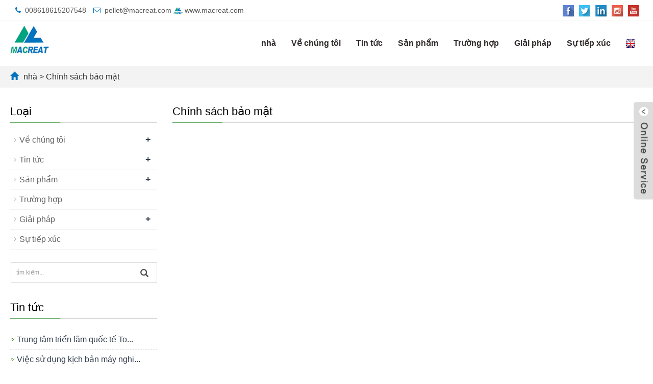

--- FILE ---
content_type: text/html; charset=utf-8
request_url: https://woodpelletmill.cn/vi/PrivacyPolicy/
body_size: 8253
content:
<!DOCTYPE html>
<html lang="en">
<head>
<meta charset="utf-8">
<meta http-equiv="X-UA-Compatible" content="IE=edge">
<meta name="viewport" content="width=device-width, initial-scale=1">
<title>Chính sách bảo mật</title>
<meta name="description" content="Chính sách bảo mật" />
<meta name="keywords" content="Chính sách bảo mật" />
<meta name="applicable-device"content="pc,mobile">
<link href="/template/pc/css/bootstrap.css" rel="stylesheet">
<link href="/template/pc/css/bxslider.css" rel="stylesheet">
<link href="/template/pc/css/style.css" rel="stylesheet">
<script src="/template/pc/js/jquery.min.js"></script>
<script src="/template/pc/js/bxslider.min.js"></script>
<script src="/template/pc/js/common.js"></script>
<script src="/template/pc/js/bootstrap.js"></script>
<!--<script type="text/javascript" src="/template/pc/js/app.js"></script>-->
<!--[if lt IE 9]>
  <script src="/template/pc/js/html5shiv.min.js"></script>
  <script src="/template/pc/js/respond.min.js"></script>
<![endif]-->
<!-- Bing -->
<meta name="msvalidate.01" content="C227BC7486F40AB6B2E0F4BED84AF397" />
 <script>(function(w,d,s,l,i){w[l]=w[l]||[];w[l].push({'gtm.start': new Date().getTime(),event:'gtm.js'});var f=d.getElementsByTagName(s)[0], j=d.createElement(s),dl=l!='dataLayer'?'&l='+l:'';j.async=true;j.src= 'https://www.googletagmanager.com/gtm.js?id='+i+dl;f.parentNode.insertBefore(j,f); })(window,document,'script','dataLayer','GTM-5G68G9R');</script> 
</head>
<body>
<script type="text/javascript">document.write(unescape("%3Cspan id='cnzz_stat_icon_1280131837'%3E%3C/span%3E%3Cscript src='https://v1.cnzz.com/z_stat.php%3Fid%3D1280131837%26show%3Dpic' type='text/javascript'%3E%3C/script%3E"));</script>

<!--20250529 Google Tag Manager -->
<script>(function(w,d,s,l,i){w[l]=w[l]||[];w[l].push({'gtm.start':
new Date().getTime(),event:'gtm.js'});var f=d.getElementsByTagName(s)[0],
j=d.createElement(s),dl=l!='dataLayer'?'&l='+l:'';j.async=true;j.src=
'https://www.googletagmanager.com/gtm.js?id='+i+dl;f.parentNode.insertBefore(j,f);
})(window,document,'script','dataLayer','GTM-NMJC2489');</script>
<!-- End Google Tag Manager --><!-- 20250529-Google Tag Manager (noscript) -->
<noscript><iframe src="https://www.googletagmanager.com/ns.html?id=GTM-NMJC2489"
height="0" width="0" style="display:none;visibility:hidden"></iframe></noscript>
<!-- End Google Tag Manager (noscript) -->

<!--Start of Tawk.to Script-->
<script type="text/javascript">
var Tawk_API=Tawk_API||{}, Tawk_LoadStart=new Date();
(function(){
var s1=document.createElement("script"),s0=document.getElementsByTagName("script")[0];
s1.async=true;
s1.src='https://embed.tawk.to/619f20006bb0760a49444670/1flapa0q0';
s1.charset='UTF-8';
s1.setAttribute('crossorigin','*');
s0.parentNode.insertBefore(s1,s0);
})();
</script>
<!--End of Tawk.to Script-->
<!-- Google tag (gtag.js) --> <script async src="https://www.googletagmanager.com/gtag/js?id=AW-10775235401"></script> <script> window.dataLayer = window.dataLayer || []; function gtag(){dataLayer.push(arguments);} gtag('js', new Date()); gtag('config', 'AW-10775235401'); </script>
<!-- Google tag (gtag.js) event - delayed navigation helper -->
<script>
  // Helper function to delay opening a URL until a gtag event is sent.
  // Call it in response to an action that should navigate to a URL.
  function gtagSendEvent(url) {
    var callback = function () {
      if (typeof url === 'string') {
        window.location = url;
      }
    };
    gtag('event', 'tawk_to聊天_id', {
      'event_callback': callback,
      'event_timeout': 2000,
      // <event_parameters>
    });
    return false;
  }
</script>
<!-- start 20250513 xiaoman -->
<script>
  window.okkiConfigs = window.okkiConfigs || [];
  function okkiAdd() { okkiConfigs.push(arguments); };
  okkiAdd("analytics", { siteId: "428982-21382", gId: "" });
</script>
<script async src="//tfile.xiaoman.cn/okki/analyze.js?id=428982-21382-"></script><link href="/public/css/font-awesome.min.css" rel="stylesheet">
<header>
  <div class="top_menu">
    <div class="container">
      <div class="language">
	  <i class="fa fa-phone icon-secondary" aria-hidden="true"></i>&nbsp;&nbsp;<a href="tel:008618615207548">008618615207548</a>
	  <span class="xcang"><i class="fa fa-envelope-o icon-secondary" aria-hidden="true"></i>&nbsp;&nbsp;<span><a href="mailto:pellet@macreat.com">pellet@macreat.com</a></span></span> 
      <a class="link" href="https://www.macreat.com/">
       		<img style="width:18px; height:18px;" src="/uploads/ueditor/20211026/1-211026114343954.jpg"> 
        	www.macreat.com
       </a>
      </div>
      <span class="top_name"> 
	  		<a href="http://www.facebook.com/" target="_blank" title="vifacebook"><img src="/uploads/allimg/20210202/1-210202224429335.png" width="22" /></a>&nbsp;&nbsp;
	  		<a href="http://www.twitter.com/" target="_blank" title="vitwitter"><img src="/uploads/allimg/20210202/1-21020222450C14.png" width="22" /></a>&nbsp;&nbsp;
	  		<a href="https://www.linkedin.com/" target="_blank" title="vilinkedin"><img src="/uploads/allimg/20210202/1-210202224532610.png" width="22" /></a>&nbsp;&nbsp;
	  		<a href="https://www.instagram.com/" target="_blank" title="viinstagram"><img src="/uploads/allimg/20210202/1-21020222460Q44.png" width="22" /></a>&nbsp;&nbsp;
	  		<a href="http://www.youtube.com/" target="_blank" title="viyoutube"><img src="/uploads/allimg/20210202/1-210202224633N5.png" width="22" /></a>&nbsp;&nbsp;
	  </span> </div>
  </div>
  <!-- Fixed navbar -->
  <nav class="navbar navbar-default navbar-fixed-top">
    <div class="container">
      <div class="navbar-header">
        <button type="button" class="navbar-toggle collapsed" data-toggle="collapse" data-target="#navbar" aria-expanded="false" aria-controls="navbar"> <span class="sr-only">Categories</span> <span class="icon-bar"></span> <span class="icon-bar"></span> <span class="icon-bar"></span> </button>
        <a href="/vi"><img src="/uploads/allimg/20210723/1-210H3094PQC.png" class="logo" alt="trang web"/></a>
		
		<div class="dorp dcang"> <span><img src="/template/pc/images/yuyan.jpg" /></span>
		  <div class="dorp_con">
		   
			<p><a href="/"><img src="/public/static/common/images/language/en.gif" alt="English"> English</a></p>
		   
			<p><a href="/es/"><img src="/public/static/common/images/language/es.gif" alt="Spanish"> Spanish</a></p>
		   
			<p><a href="/id/"><img src="/public/static/common/images/language/id.gif" alt="Indonesian"> Indonesian</a></p>
		   
			<p><a href="/vi/"><img src="/public/static/common/images/language/vi.gif" alt="Vietnamese"> Vietnamese</a></p>
		   
			<p><a href="/ru/"><img src="/public/static/common/images/language/ru.gif" alt="Russian"> Russian</a></p>
		   
			<p><a href="/th/"><img src="/public/static/common/images/language/th.gif" alt="Thai"> Thai</a></p>
		   
		  </div>
		</div>
		
		</div>
      <div id="navbar" class="navbar-collapse collapse">
        <ul class="nav navbar-nav">
          <li><a href="/vi">nh&agrave;</a></li>
          		<li class="dropdown">
		<a href="/vi/aboutus/">Về chúng tôi</a> 
		<a href="/vi/aboutus/" id="app_menudown" class="dropdown-toggle" data-toggle="dropdown" role="button" aria-expanded="false"><span class="fa fa-angle-down" aria-hidden="true"></span></a>
						<ul class="dropdown-menu nav_small" role="menu">
								<li class="dropdown">
				<a href="/vi/inquiry/">Yêu cầu</a>
									</li>
								<li class="dropdown">
				<a href="/vi/BiomassPelletMillManufacturers/">Giới thiệu nhà máy</a>
									</li>
								<li class="dropdown">
				<a href="/vi/DevelopmentPath/">Con đường phát triển</a>
									</li>
								<li class="dropdown">
				<a href="/vi/AboutMacreat/">Về Macreat</a>
									</li>
								<li class="dropdown">
				<a href="/vi/JoinUs/">Tham gia với chúng tôi</a>
									</li>
								<li class="dropdown">
				<a href="/vi/MacreatPersonnel/">Nhân viên Macreat</a>
									</li>
							</ul>
					</li>
				<li class="dropdown">
		<a href="/vi/news/">Tin tức</a> 
		<a href="/vi/news/" id="app_menudown" class="dropdown-toggle" data-toggle="dropdown" role="button" aria-expanded="false"><span class="fa fa-angle-down" aria-hidden="true"></span></a>
						<ul class="dropdown-menu nav_small" role="menu">
								<li class="dropdown">
				<a href="/vi/media/">Tin tức công ty</a>
									</li>
								<li class="dropdown">
				<a href="/vi/IndustrialNews/">Tin tức công nghiệp</a>
									</li>
							</ul>
					</li>
				<li class="dropdown">
		<a href="/vi/product/">Sản phẩm</a> 
		<a href="/vi/product/" id="app_menudown" class="dropdown-toggle" data-toggle="dropdown" role="button" aria-expanded="false"><span class="fa fa-angle-down" aria-hidden="true"></span></a>
						<ul class="dropdown-menu nav_small" role="menu">
								<li class="dropdown">
				<a href="/vi/PelletMill/">Máy ép viên</a>
										<ul class="dropdown-menu2" >
												<li class="dropdown"><a href="/vi/Smartphone/"> <i class="fa fa-angle-double-right" aria-hidden="true"></i>Máy ép cám viên mini</a></li>
												<li class="dropdown"><a href="/vi/changwanshouji/"> <i class="fa fa-angle-double-right" aria-hidden="true"></i>Máy nghiền viên gỗ</a></li>
												<li class="dropdown"><a href="/vi/pelletmillringdie/"> <i class="fa fa-angle-double-right" aria-hidden="true"></i>Viên Mill Ring Chết</a></li>
											</ul>
									</li>
								<li class="dropdown">
				<a href="/vi/WoodChipper/">Gỗ Chipper</a>
									</li>
								<li class="dropdown">
				<a href="/vi/HammerMill/">Máy nghiền búa</a>
									</li>
								<li class="dropdown">
				<a href="/vi/DryerMachine/">Máy sấy</a>
										<ul class="dropdown-menu2" >
												<li class="dropdown"><a href="/vi/SinglePassDryer/"> <i class="fa fa-angle-double-right" aria-hidden="true"></i>Máy sấy thẻ đơn</a></li>
												<li class="dropdown"><a href="/vi/TriplePassDryer/"> <i class="fa fa-angle-double-right" aria-hidden="true"></i>Máy sấy Triple Pass</a></li>
											</ul>
									</li>
								<li class="dropdown">
				<a href="/vi/CoolerMachine/">Máy làm mát</a>
									</li>
								<li class="dropdown">
				<a href="/vi/PackingMachine/">Máy đóng gói</a>
									</li>
								<li class="dropdown">
				<a href="/vi/BriquettingMachine/">Máy than bánh</a>
									</li>
								<li class="dropdown">
				<a href="/vi/ShreddingMachine/">Máy hủy tài liệu</a>
									</li>
								<li class="dropdown">
				<a href="/vi/BiomassBurner/">Đầu đốt sinh khối</a>
									</li>
								<li class="dropdown">
				<a href="/vi/PelletHeatingStove/">Bếp sưởi ấm viên</a>
									</li>
								<li class="dropdown">
				<a href="/vi/ComperhensiveWoodCrusher/">Máy nghiền gỗ e ngại</a>
									</li>
							</ul>
					</li>
				<li class="dropdown">
		<a href="/vi/case/">Trường hợp</a> 
		<a href="/vi/case/" id="app_menudown" class="dropdown-toggle" data-toggle="dropdown" role="button" aria-expanded="false"><span class="fa fa-angle-down" aria-hidden="true"></span></a>
					</li>
				<li class="dropdown">
		<a href="/vi/Solution/">Giải pháp</a> 
		<a href="/vi/Solution/" id="app_menudown" class="dropdown-toggle" data-toggle="dropdown" role="button" aria-expanded="false"><span class="fa fa-angle-down" aria-hidden="true"></span></a>
						<ul class="dropdown-menu nav_small" role="menu">
								<li class="dropdown">
				<a href="/vi/WoodLOGS/">Khúc gỗ</a>
									</li>
								<li class="dropdown">
				<a href="/vi/Furniturescrap/">Phế liệu nội thất</a>
									</li>
								<li class="dropdown">
				<a href="/vi/PlywoodWaste/">Chất thải ván ép</a>
									</li>
								<li class="dropdown">
				<a href="/vi/PalmEmptyFruitBranch/">Cành trái cây rỗng cọ</a>
									</li>
								<li class="dropdown">
				<a href="/vi/Peanutshells/">Vỏ đậu phộng</a>
									</li>
							</ul>
					</li>
				<li class="dropdown">
		<a href="/vi/contact/">Sự tiếp xúc</a> 
		<a href="/vi/contact/" id="app_menudown" class="dropdown-toggle" data-toggle="dropdown" role="button" aria-expanded="false"><span class="fa fa-angle-down" aria-hidden="true"></span></a>
					</li>
				<li class="dropdown xcang" id="duoyy">
<a href=""><img src="/template/pc/images/yuyan.jpg" /></a> 
<a href="" id="app_menudown" class="dropdown-toggle" data-toggle="dropdown" role="button" aria-expanded="false"><span class="fa fa-angle-down" aria-hidden="true"></span></a>
<ul class="dropdown-menu nav_small" role="menu">
 
<li class="dropdown"><a href="/"><img src="/public/static/common/images/language/en.gif" alt="English"> English</a></li>
 
<li class="dropdown"><a href="/es/"><img src="/public/static/common/images/language/es.gif" alt="Spanish"> Spanish</a></li>
 
<li class="dropdown"><a href="/id/"><img src="/public/static/common/images/language/id.gif" alt="Indonesian"> Indonesian</a></li>
 
<li class="dropdown"><a href="/vi/"><img src="/public/static/common/images/language/vi.gif" alt="Vietnamese"> Vietnamese</a></li>
 
<li class="dropdown"><a href="/ru/"><img src="/public/static/common/images/language/ru.gif" alt="Russian"> Russian</a></li>
 
<li class="dropdown"><a href="/th/"><img src="/public/static/common/images/language/th.gif" alt="Thai"> Thai</a></li>
 
</ul>
</li>
        </ul>
      </div>
    </div>
  </nav>
</header>
<script type="text/javascript">
$(function(){
var nav=$(".navbar-fixed-top"); //得到导航对象
var win=$(window); //得到窗口对象
var sc=$(document);//得到document文档对象。
win.scroll(function(){
  if(sc.scrollTop()>=40){
    nav.addClass("kfixednav"); 
  }else{
   nav.removeClass("kfixednav");
  }
})  
})
</script>
<div class="page_bg" style="background: url(/uploads/allimg/20210729/1-210H9140SBP.jpg) center top no-repeat;"></div>
<div class="bread_bg">
  <div class="container">
    <div class="row">
      <div class="col-xs-12 col-sm-12 col-md-12">
        <div class="bread_nav"> <span class="glyphicon glyphicon-home" aria-hidden="true"></span> <a href='/vi' class='crumb'>nh&agrave;</a> &gt; <a href='/vi/PrivacyPolicy/'>Chính sách bảo mật</a></div>
      </div>
    </div>
  </div>
</div>
<div class="container">
  <div class="row">
    <!-- right -->
    <div class="col-xs-12 col-sm-8 col-md-9" style="float:right">
      <div class="list_box">
        <h2 class="left_h2">Chính sách bảo mật</h2>
        <div class="contents">  </div>
      </div>
    </div>
    <div class="col-xs-12 col-sm-4 col-md-3">
  <div class="left_nav" id="categories">
    <h2 class="left_h2">Loại</h2>
    <ul class="left_nav_ul" id="firstpane">
            <li> <a class="biglink" href="/vi/aboutus/">Về chúng tôi</a><span class="menu_head">+</span>        <ul class="left_snav_ul menu_body">
                    <li><a href="/vi/inquiry/">Yêu cầu</a></li>
                    <li><a href="/vi/BiomassPelletMillManufacturers/">Giới thiệu nhà máy</a></li>
                    <li><a href="/vi/DevelopmentPath/">Con đường phát triển</a></li>
                    <li><a href="/vi/AboutMacreat/">Về Macreat</a></li>
                    <li><a href="/vi/JoinUs/">Tham gia với chúng tôi</a></li>
                    <li><a href="/vi/MacreatPersonnel/">Nhân viên Macreat</a></li>
                  </ul>
         </li>
            <li> <a class="biglink" href="/vi/news/">Tin tức</a><span class="menu_head">+</span>        <ul class="left_snav_ul menu_body">
                    <li><a href="/vi/media/">Tin tức công ty</a></li>
                    <li><a href="/vi/IndustrialNews/">Tin tức công nghiệp</a></li>
                  </ul>
         </li>
            <li> <a class="biglink" href="/vi/product/">Sản phẩm</a><span class="menu_head">+</span>        <ul class="left_snav_ul menu_body">
                    <li><a href="/vi/PelletMill/">Máy ép viên</a></li>
                    <li><a href="/vi/WoodChipper/">Gỗ Chipper</a></li>
                    <li><a href="/vi/HammerMill/">Máy nghiền búa</a></li>
                    <li><a href="/vi/DryerMachine/">Máy sấy</a></li>
                    <li><a href="/vi/CoolerMachine/">Máy làm mát</a></li>
                    <li><a href="/vi/PackingMachine/">Máy đóng gói</a></li>
                    <li><a href="/vi/BriquettingMachine/">Máy than bánh</a></li>
                    <li><a href="/vi/ShreddingMachine/">Máy hủy tài liệu</a></li>
                    <li><a href="/vi/BiomassBurner/">Đầu đốt sinh khối</a></li>
                    <li><a href="/vi/PelletHeatingStove/">Bếp sưởi ấm viên</a></li>
                  </ul>
         </li>
            <li> <a class="biglink" href="/vi/case/">Trường hợp</a> </li>
            <li> <a class="biglink" href="/vi/Solution/">Giải pháp</a><span class="menu_head">+</span>        <ul class="left_snav_ul menu_body">
                    <li><a href="/vi/WoodLOGS/">Khúc gỗ</a></li>
                    <li><a href="/vi/Furniturescrap/">Phế liệu nội thất</a></li>
                    <li><a href="/vi/PlywoodWaste/">Chất thải ván ép</a></li>
                    <li><a href="/vi/PalmEmptyFruitBranch/">Cành trái cây rỗng cọ</a></li>
                    <li><a href="/vi/Peanutshells/">Vỏ đậu phộng</a></li>
                  </ul>
         </li>
            <li> <a class="biglink" href="/vi/contact/">Sự tiếp xúc</a> </li>
          </ul>
  </div>

    <form id="searchform" method="get" action="/vi/search.html">
    <input type="hidden" name="channelid" id="channelid" value="2" />    <div class="input-group search_group">
      <input type="text" name="keywords" class="form-control input-sm" placeholder="t&igrave;m kiếm...">
      <span class="input-group-btn"> <span id="submit_search" onClick="searchform.submit();" title="Product search" class="glyphicon glyphicon-search btn-lg" aria-hidden="true"></span> </span></div>
  </form>
    <div class="left_news">
    <h2 class="left_h2">Tin tức</h2>
    <ul class="list_news">
            <li><a href="/vi/media/1064.html" title="Trung tâm triển lãm quốc tế Tokyo, Nhật Bản">Trung tâm triển lãm quốc tế To...</a></li>
            <li><a href="/vi/IndustrialNews/897.html" title="Việc sử dụng kịch bản máy nghiền">Việc sử dụng kịch bản máy nghi...</a></li>
            <li><a href="/vi/IndustrialNews/888.html" title="Ứng dụng máy băm gỗ trong sản xuất năng lượng sinh khối">Ứng dụng máy băm gỗ trong sản ...</a></li>
            <li><a href="/vi/IndustrialNews/887.html" title="Triển vọng viên nén thân cây ngô">Triển vọng viên nén thân cây n...</a></li>
            <li><a href="/vi/IndustrialNews/879.html" title="Làm thế nào để bạn chọn đúng khuôn">Làm thế nào để bạn chọn đúng k...</a></li>
          </ul>
  </div>
  </div>
 </div>
</div>
<nav class="navbar navbar-default navbar-fixed-bottom footer_nav">
  
  <div class="foot_nav"><a href="mailto:pellet@macreat.com"><span class="glyphicon glyphicon-envelope btn-lg" aria-hidden="true"></span>E-mail</a></div>
  <div class="foot_nav"><a href="https://api.whatsapp.com/send?phone=8618615207548"><span class="glyphicon glyphicon-phone btn-lg" aria-hidden="true"></span>Whatsapp</a></div>
    <div class="foot_nav"><a href="/vi/product/"><span class="glyphicon glyphicon-th-list btn-lg"></span> Sản phẩm</a></div>
    <div class="foot_nav"><a id="gototop" href="#"><span class="glyphicon glyphicon-circle-arrow-up btn-lg" aria-hidden="true"></span>Top</a></div>
  </nav>
  <footer id="footer">
    <div class="footer container">
      <div class="row">
        <div class="col-md-4 col-sm-7">
          <div class="footer-about">
            <h4 class="f-h4"><span class="f-h4-span">Liên hệ với chúng tôi</span></h4>
            <div class="clear"></div>
            <p style=""><i class="fa fa-address-book"  aria-hidden="true" style="color:#999999; font-size:15px;text-align:center-left;width:20px; height:20px;margin-left:5px;"></i></span>&nbsp;&nbsp;Macreat</p>
            <p> <i class="fa fa-phone" aria-hidden="true" style="color:#999999;font-size:15px;text-align:center-left; width:20px; height:20px;margin-left:5px;"></i></span>&nbsp;<a href="tel:008618615207548">008618615207548</a></p>
            <p> <i class="fa fa-whatsapp" aria-hidden="true" style="color:#999999;font-size:15px;text-align:center-left;width:20px; height:20px;margin-left:5px;" ></i></span>&nbsp;<a href="https://api.whatsapp.com/send?phone=18615207548&text=hello!" target="_blank">18615207548</a></p>
            <p><i class="fa fa-envelope-o" aria-hidden="true" style="color:#999999;font-size:15px;text-align:center-left;width:20px; height:20px;margin-left:5px;"></i></span>&nbsp;<a href="mailto:pellet@macreat.com">pellet@macreat.com</a></p>
            <p> <i class="fa fa-map-marker fa-fw" style="color:#999999;font-size:15px;text-align:center-left;width:20px; height:20px;"></i></span>&nbsp;&nbsp;No.5 Xingye Road, Mingshui Economic Development Zone, Zhangqiu District, Jinan City, Shandong Province</p>
          </div>
        </div>
        <script type="text/javascript">
      function diCheck()
      {
        for(var i=0;i<document.formdi.elements.length-1;i++)
        {
         if(document.formdi.elements[i].value=="")
         {
           alert("Biểu mẫu hiện tại không miễn phí!");
           document.formdi.elements[i].focus();
           return false;
         }
        }
        return true;
      }
	  </script>
        <div class="col-md-4 col-sm-5">
          <div class="footer-about">
            <h4 class="f-h4"><span class="f-h4-span">Đăng ký</span></h4>
            <div class="footer-bar-div">               <form name="formdi" method="POST" class="am-form am-form-horizontal form-add"  enctype="multipart/form-data"  action="/index.php?m=home&c=Lists&a=gbook_submit&lang=vi" onSubmit="return diCheck()">
                <div>
                  <input type="email" class="form-control" style="background-color:#f1f1f1;border-radius:0px;" id='attr_24' name='attr_24' placeholder="Email">
                </div>
                <div> <br />
                  <div >
                    <input type="hidden" class="form-control" id='attr_9' name='attr_9' style="background-color:#f1f1f1;border-radius:0px;" value="邮件订阅"  placeholder="T&ecirc;n...">
                  </div> 
				
                  <input type="text"  class="form-control" id='attr_10' name='attr_10' placeholder="Tel/WhatsApp/zalo">
                 
                 <br />
                  <textarea name="attr_26" class="form-control" rows="3" placeholder="Tin nhắn..."></textarea>
                  
                  
                </div>
                <div style="padding-top:20px;">
                  <button class="btn btn-danger page-btn" type="submit" name="button" value="Send" style="width:100%;height:35px;background-color:#fece16; font-size:15px;border:none;color:white;">gửi</button>
                </div>
                <input type="hidden" name="gourl" id="gourl_04033bdbfadbe47339433031741cc0b5" value="https://woodpelletmill.cn" /><input type="hidden" name="typeid" value="329" /><input type="hidden" name="__token__04033bdbfadbe47339433031741cc0b5" id="04033bdbfadbe47339433031741cc0b5" value="" /><script type="text/javascript">
    function submit04033bdbfadbe47339433031741cc0b5(elements)
    {
        if (document.getElementById('gourl_04033bdbfadbe47339433031741cc0b5')) {
            document.getElementById('gourl_04033bdbfadbe47339433031741cc0b5').value = window.location.href;
        }
            var x = elements;
    for (var i=0;i<x.length;i++) {
        
                            if(x[i].name == 'attr_9' && x[i].value.length == 0){
                                alert('T&ecirc;n不能为空！');
                                return false;
                            }
                        
                            if(x[i].name == 'attr_10' && x[i].value.length == 0){
                                alert('Zalo/Tel不能为空！');
                                return false;
                            }
                        
                            if(x[i].name == 'attr_24' && x[i].value.length == 0){
                                alert('Email不能为空！');
                                return false;
                            }
                         
                    if(x[i].name == 'attr_24' && !(/^[A-Za-z0-9\u4e00-\u9fa5]+@[a-zA-Z0-9_-]+(\.[a-zA-Z0-9_-]+)+$/.test( x[i].value))){
                        alert('Email格式不正确！');
                        return false;
                    }
                   
    }
        
        elements.submit();
    }

    function ey_fleshVerify(id)
    {
        var src = "/index.php?m=api&c=Ajax&a=vertify&type=guestbook&lang=vi";
        src += "&r="+ Math.floor(Math.random()*100);
        document.getElementById(id).src = src;
    }

    function f68f94a36a0c330a58dc72286c8de700e()
    {
        //步骤一:创建异步对象
        var ajax = new XMLHttpRequest();
        //步骤二:设置请求的url参数,参数一是请求的类型,参数二是请求的url,可以带参数,动态的传递参数starName到服务端
        ajax.open("post", "/index.php?m=api&c=Ajax&a=get_token&name=__token__04033bdbfadbe47339433031741cc0b5", true);
        // 给头部添加ajax信息
        ajax.setRequestHeader("X-Requested-With","XMLHttpRequest");
        // 如果需要像 HTML 表单那样 POST 数据，请使用 setRequestHeader() 来添加 HTTP 头。然后在 send() 方法中规定您希望发送的数据：
        ajax.setRequestHeader("Content-type","application/x-www-form-urlencoded");
        //步骤三:发送请求+数据
        ajax.send('_ajax=1');
        //步骤四:注册事件 onreadystatechange 状态改变就会调用
        ajax.onreadystatechange = function () {
            //步骤五 如果能够进到这个判断 说明 数据 完美的回来了,并且请求的页面是存在的
            if (ajax.readyState==4 && ajax.status==200) {
        　　　　document.getElementById("04033bdbfadbe47339433031741cc0b5").value = ajax.responseText;
          　}
        } 
    }
    f68f94a36a0c330a58dc72286c8de700e();
    function getNext1598839807(id,name,level) {
        var input = document.getElementById('attr_'+name);
        var first = document.getElementById('first_id_'+name);
        var second = document.getElementById('second_id_'+name);
        var third = document.getElementById('third_id_'+name);
        var findex ='', fvalue = '',sindex = '',svalue = '',tindex = '',tvalue = '',value='';

        if (level == 1){
            if (second) {
                second.style.display = 'none';
                second.innerHTML  = ''; 
            }
            if (third) {
                third.style.display = 'none';
                third.innerHTML  = '';
            }
            findex = first.selectedIndex;
            fvalue = first.options[findex].value;
            input.value = fvalue;
            value = fvalue;
        } else if (level == 2){
            if (third) {
                third.style.display = 'none';
                third.innerHTML  = '';
            }
            findex = first.selectedIndex;
            fvalue = first.options[findex].value;
            sindex = second.selectedIndex;
            svalue = second.options[sindex].value;
            if (svalue) {
                input.value = fvalue+','+svalue;
                value = svalue;
            }else{
                input.value = fvalue;
            }
        } else if (level == 3){
            findex = first.selectedIndex;
            fvalue = first.options[findex].value;
            sindex = second.selectedIndex;
            svalue = second.options[sindex].value;
            tindex = third.selectedIndex;
            tvalue = third.options[tindex].value;
            if (tvalue) {
                input.value = fvalue+','+svalue+','+tvalue;
                value = tvalue;
            }else{
                input.value = fvalue+','+svalue;
            }
        } 
        if (value) {
            if(document.getElementById(id))
            {
                document.getElementById(id).options.add(new Option('请选择','')); 
                var ajax = new XMLHttpRequest();
                //步骤二:设置请求的url参数,参数一是请求的类型,参数二是请求的url,可以带参数,动态的传递参数starName到服务端
                ajax.open("post", "/index.php?m=api&c=Ajax&a=get_region&pid="+value, true);
                // 给头部添加ajax信息
                ajax.setRequestHeader("X-Requested-With","XMLHttpRequest");
                // 如果需要像 HTML 表单那样 POST 数据，请使用 setRequestHeader() 来添加 HTTP 头。然后在 send() 方法中规定您希望发送的数据：
                ajax.setRequestHeader("Content-type","application/x-www-form-urlencoded");
                //步骤三:发送请求+数据
                ajax.send('_ajax=1');
                //步骤四:注册事件 onreadystatechange 状态改变就会调用
                ajax.onreadystatechange = function () {
                    //步骤五 如果能够进到这个判断 说明 数据 完美的回来了,并且请求的页面是存在的
                    if (ajax.readyState==4 && ajax.status==200) {
                        var data = JSON.parse(ajax.responseText).data;
                        if (data) {
                            data.forEach(function(item) {
                           document.getElementById(id).options.add(new Option(item.name,item.id)); 
                           document.getElementById(id).style.display = "block";

                        });
                        }
                  　}
                }
            }
        }
    }
</script>              </form>
               </div>
          </div>
        </div>
        <div class="col-md-4">
          <div class="footer-about">
            <h4 class="f-h4"><span class="f-h4-span">Nhãn nóng</span></h4>
            <div class="footer-block1">
                
<a style="display: block;line-height: 1.7;" class="biglink" href="/vi/PelletMill/">Máy ép viên</a>
 <a style="display: block;line-height: 1.7;" class="biglink" href="/vi/WoodChipper/">Gỗ Chipper</a>
 <a style="display: block;line-height: 1.7;" class="biglink" href="/vi/HammerMill/">Máy nghiền búa</a>
 <a style="display: block;line-height: 1.7;" class="biglink" href="/vi/DryerMachine/">Máy sấy</a>
 <a style="display: block;line-height: 1.7;" class="biglink" href="/vi/CoolerMachine/">Máy làm mát</a>
 <a style="display: block;line-height: 1.7;" class="biglink" href="/vi/PackingMachine/">Máy đóng gói</a>
 

              </div>
          </div>
        </div>
      </div>
      <p align="center" style="display:none;"> LINK:
        
         <a href='http://www.facebook.com/' target="_blank">vifacebook</a>&nbsp;&nbsp;
         <a href='http://www.twitter.com/' target="_blank">vitwitter</a>&nbsp;&nbsp;
         <a href='https://www.linkedin.com/' target="_blank">vilinkedin</a>&nbsp;&nbsp;
         <a href='https://www.instagram.com/' target="_blank">viinstagram</a>&nbsp;&nbsp;
         <a href='http://www.youtube.com/' target="_blank">viyoutube</a>&nbsp;&nbsp;
         </p>
    </div>
    <div class="footer-bar">
      <p>CopyRight 2021 Macreat (Sơn Đông) Machinery Co. , LTD&nbsp;&nbsp; 
        
         <a href="/vi/PrivacyPolicy/" style="color:#fff">Chính sách bảo mật</a>&nbsp;&nbsp;
         <span id="jccode"><script type="text/javascript">document.write(unescape("%3Cspan id='cnzz_stat_icon_1280131837'%3E%3C/span%3E%3Cscript src='https://v1.cnzz.com/z_stat.php%3Fid%3D1280131837%26show%3Dpic' type='text/javascript'%3E%3C/script%3E"));</script>

<!--20250529 Google Tag Manager -->
<script>(function(w,d,s,l,i){w[l]=w[l]||[];w[l].push({'gtm.start':
new Date().getTime(),event:'gtm.js'});var f=d.getElementsByTagName(s)[0],
j=d.createElement(s),dl=l!='dataLayer'?'&l='+l:'';j.async=true;j.src=
'https://www.googletagmanager.com/gtm.js?id='+i+dl;f.parentNode.insertBefore(j,f);
})(window,document,'script','dataLayer','GTM-NMJC2489');</script>
<!-- End Google Tag Manager -->&nbsp;&nbsp;</span></p>
    </div>
  </footer>
  <link rel="stylesheet" type="text/css" href="/template/pc/css/lrtk1.css" />
  <script type="text/javascript" src="/template/pc/js/lrtk.js"></script>
  <div class="scrollsidebar" id="scrollsidebar">
    <div class="side_content">
      <div class="side_list">
        <div class="side_title"></div>
        <div class="side_center">
          <div class="custom_service">
            <p> <a href="mailto:pellet@macreat.com"><img src="/template/pc/images/icons01.png" />&nbsp;&nbsp;Send Email</a><br />
            </p>
            <p> <a href='skype:?chat'><img border='0'  alt='maxvhh' src='/template/pc/images/icons02.png'/>&nbsp;&nbsp;</a> </p>
            <p><a target=blank href="https://api.whatsapp.com/send?phone=8618615207548"><img SRC="/template/pc/images/wapp.jpg" height="18"> WhatsApp</a></p>
            <p><img src="/uploads/allimg/20250519/6942-250519103525b2.jpg" alt="the qr code" style="max-width:100%;"></p>
          </div>
          <div class="msgserver">
            <p style="font-size:12px; color:#999; padding-left:10px">LiveChat<a title="hidden" class="close_btn"><span>close</span></a></p>
          </div>
        </div>
      </div>
    </div>
    <div class="show_btn"><span></span></div>
  </div>
  <script type="text/javascript"> 
$(function() { 
	$("#scrollsidebar").fix({
		float : 'right',	//default.left or right
		minStatue : true,
		skin : 'green',	//default.gray or blue
		durationTime : 600
	});
});
</script>
  <div class="scroll" id="scroll" style="display:none;">Top</div>
  <script type="text/javascript">
	$(function(){
		showScroll();
		function showScroll(){
			$(window).scroll( function() { 
				var scrollValue=$(window).scrollTop();
				scrollValue > 20 ? $('div[class=scroll]').fadeIn():$('div[class=scroll]').fadeOut();
			} );	
			$('#scroll').click(function(){
				$("html,body").animate({scrollTop:0},200);	
			});	
		}
	})
	</script>


</body>
</html>


--- FILE ---
content_type: text/html;charset=utf-8
request_url: https://woodpelletmill.cn/index.php?m=api&c=Ajax&a=get_token&name=__token__04033bdbfadbe47339433031741cc0b5
body_size: -194
content:
7ef51c62af40e31e6f48d54f6d5bd55c

--- FILE ---
content_type: text/css
request_url: https://woodpelletmill.cn/template/pc/css/style.css
body_size: 8132
content:
body{font-family:Arial,'microsoft yahei',Helvetica, sans-serif; color: #333; max-width:100%; overflow:hidden; font-size:16px;}
header{}
ol,ul,li {list-style:none;}
.top_menu{font-size: 12px;background-color: #fff;color: #ffffff;width: 100%;height: 40px;border-bottom: 1px #e7e7e7 solid;}
.language{float: left; height: 40px; padding:10px 10px 0px 0px; font-size: 14px;color: #555;}
.top_name{display: inline-block; padding-top:10px; float:right;}
.logo{margin-top: 10px; max-width: 700px;}
.flash img{ width: 100%}
.flash ul.bxslider{list-style:none;}
.flash div.bx-pager{bottom: 4%;}
.flash div.bx-controls-direction{ display:none; }
.main{ padding:30px 0px 10px 0px;}
.opacity_img{}
.img-thumbnail:hover,.opacity_img:hover{}
.img-thumbnail:hover, .opacity_img:hover {opacity: 0.8;}
pre {white-space: pre-wrap;word-wrap: break-word;font-family: Arial,'microsoft yahei',Helvetica, sans-serif;}

.top_name a{ margin-right:1px; height:40px; color:#555;}/**/
/*导航菜单*/
.navbar{ margin:0px; background-color: #fff; border: none;}
.glyphicon-home:before {color: #0074bf;}
#app_menudown{position: absolute; top:0px; right:0px; font-size: 18px;}
#app_menudown:hover{background-color:#0074BF;}
.language a{ color:#555;}
.language i{color: #0074BF;margin-left: 10px;}

.search-box {padding: 14px 0;background: #000;word-wrap: break-word;}
.container {margin-right: auto;margin-left: auto;padding-left: 15px;padding-right: 15px;min-width: 300px;}
.searchimage {line-height: 35px;background-color:#0074BF;border: none;color: #fff;margin-left: -13px;}
#keyword{background:#fff;line-height:33px; height:37px;width:100%;padding-left:15px;border:#d9d9d9 1px solid}
.hottag{line-height:36px; color:#ccc;}
.hottag a{color:#ccc;}

h2.tt:before{content:'';width:85px;height:6px;background:url(../images/title_left.png) no-repeat;margin:0 auto;display:inline-block;vertical-align:middle;margin-right:15px}
h2.tt:after{content:'';width:85px;height:6px;background:url(../images/title_right.png) no-repeat;margin:0 auto;display:inline-block;vertical-align:middle;margin-left:15px}
.scroll{width:40px;height:40px;background:#0074bf;color:#fff;line-height:40px;text-align:center;position:fixed;right:5px;bottom:50px;cursor:pointer;font-size:14px; border-radius:5px;}

/*产品搜索*/
.search_group{float: right; margin-top:25px;border: 1px solid #dfe1e3;}
.search_group input.form-control{ border-radius: 0px; border: none; box-shadow: none; padding: 12px 10px;height: 38px;  border-right: none;}
#submit_search{color:#4d4e4d;font-size: 16px; height: 38px; background-color:#fff; border-radius: 0px; margin-top: -1px;}
#submit_search:hover{cursor: pointer; color:#99cc67;}
#small_search{color:#fff; float: right; margin-top: 7px; padding:8px 13px;font-size: 17px;border-radius: 4px;}
#small_search:hover,#small_search:focus{cursor: pointer; background-color: #EE4547;}

/*首页产品*/

.product_head h2{font-size: 30px; text-align: center; color: #0074BF; margin: 0px; }
.product_head p{text-align: center;padding-top: 2px;  font-size: 18px;color: #9A9A9A; margin-bottom:5px;}
.product_index{margin:40px 0px 0px 0px;}
.product_list{clear: both; margin-bottom:30px;margin-right: -15px;margin-left: -15px; overflow:hidden;}
.product_list2{padding-top: 30px;}
.product_img{padding-left: 15px; padding-right: 15px;}
.product_img img{margin-right: auto;margin-left: auto;display: block;max-width: 100%;height: auto; margin-bottom: 10px;  max-height: 320px;}
.product_list2 div.product_img{min-height: 220px;}
.product_title{ text-align: center;min-height: 40px;}
.product_title a{ color: #656464;}
.product_title a:hover{text-decoration: none;color:#F3C98B;}
.pd-img{ position:relative;}
.pd-shadow{ text-align:center;}
.pd-shadow:hover{ width:100%; height:100%; overflow:hidden; position:absolute;display: block; top:0px; left:0px; background-color:#0074BF;opacity: 0.8;}
.pd-shadow:before {
content: '';width:100%; height:100%;
    display: block;
    position: absolute;
    top: 0;
    left: 0;
    bottom: 0;
    right: 0;
    opacity: 0;
    -webkit-transition: all 0.3s;
    background-color: #fff;

}
.pd-shadow img{ display:none;}
.pd-shadow:hover img{ display:block;margin-top: -25px; padding-top:50%;}
/********************/
.mdetails{display:inline-block;background-color:#2b2d42;text-align:center;width:50%;line-height:24px;text-transform:uppercase}
.menquiry{display:inline-block;color:#fff;background-color:#FECE16;text-align:center;width:50%;display:inline-block;line-height:24px;text-transform:uppercase;float:right}
.product_title{padding:15px 2px 15px 2px;text-align:center}
.allim:hover{box-shadow:0 4px 20px rgba(0,0,0,.3);border-radius:10px;transform:scale(1);-webkit-transform:scale(1);background:#fff}
.allim{margin-top:20px;border:1px solid #ccc;box-shadow:0 0 5px rgba(136,136,136,.8)}
a.mdetails{ color:#fff;}

/****轮播下方广告*****/
.index-layout{position:relative;width:100%;}
.rev_slider_wrapper{margin:45px auto 0;}
.company-synopses-wrap{position:relative;width:100%;background:#f2f2f5;}
.company-synopses{position:relative;width:110%; padding:0px;}
.synopsis-item{position:relative;display:inline-block;vertical-align:middle;*display:inline;*zoom:1;width:268px;text-align:center;font-family:'Trebuc';margin:25px 20px 25px 0;}
.synopsis-item .item-wrap{position:relative;overflow:hidden;background:#ffffff;padding:25px 10px;text-align:center;z-index:1;-webkit-transition:0.4s ease;-moz-transition:0.4s ease;-o-transition:0.4s ease;transition:0.4s ease;}
.synopsis-item .item-wrap:after{background-color:#99cc67;content:'';border-radius:10000px;position:absolute;left:50%;top:50%;width:0;height:0;z-index:-1;-webkit-transform:translate(-50%,-50%);-moz-transform:translate(-50%,-50%);-ms-transform:translate(-50%,-50%);-o-transform:translate(-50%,-50%);transform:translate(-50%,-50%);-webkit-transition:0.5s ease-in-out;-moz-transition:0.5s ease-in-out;-o-transition:0.5s ease-in-out;transition:0.5s ease-in-out;}
.synopsis-item .item-info:hover,.synopsis-item.current .item-info{color: #fff;}
.synopsis-item .item-wrap:hover:after,.synopsis-item.current .item-wrap:after{width:1000px;height:1000px;border-radius:0;}
.synopsis-item .item-wrap:hover,.synopsis-item.current .item-wrap{}
.synopsis-item .item-img{position:relative;display:inline-block;vertical-align:middle;*display:inline;*zoom:1;background-color:#bec1c5;width:57px;height:57px;line-height:57px;text-align:center;border-radius:50%;}
.synopsis-item .item-img img{max-width:57px;max-height:57px;}
.synopsis-item:hover .item-img,.synopsis-item.current .item-img{background-color:#6ba92f;-webkit-transform:rotate(360deg);-moz-transform:rotate(360deg);-ms-transform:rotate(360deg);-o-transform:rotate(360deg);transform:rotate(360deg);border-radius:10px;}
.synopsis-item .item-img img{}
.synopsis-item .item-info{position:relative;padding:20px 0}
.synopsis-item .item-info .item-title{font-weight: bold; font-size:22px; line-height: 44px;margin:0 0 5px;}
.synopsis-item .item-info .item-detail{line-height: 30px ; font-size:14px; min-height:90px;}
.synopsis-item .item-more{position:relative;display:inline-block;vertical-align:middle;*display:inline;*zoom:1;background-color: #373d43;line-height:37px; padding:0 16px; font-size: 16px;color:#FFF}



.layout{width:1140px;margin:0 auto;position:relative}
.index-sv-items{position:relative;overflow:hidden; padding-top:40px;}
.index-sv-items ul{width:105%;margin:0 auto; padding:0px;}
.index-sv-items .sv-item{width:270px;padding:30px 0 0 0;float:left;margin:0 20px 0 0;text-align:center;}
.index-sv-items .sv-item:hover .sv-ico{background-color:#0074BF;border:1px solid #0074BF}
.index-sv-items .sv-ico{display:table;text-align:center;margin:0 auto 30px;border:1px solid #b9b9b9;padding:20px;background-color:#fff;transform:rotate(-45deg);-ms-transform:rotate(-45deg);-moz-transform:rotate(-45deg);-webkit-transform:rotate(-45deg);-o-transform:rotate(-45deg);position:absolute;left:80px;top:-40px}
.index-sv-items .sv-ico img{transform:rotate(45deg);-ms-transform:rotate(45deg);-moz-transform:rotate(45deg);-webkit-transform:rotate(45deg);-o-transform:rotate(45deg)}
.index-sv-items .sv-tit:after{content:"";width:70px;height:2px;background-color:transparent;border-bottom:1px solid #c9c9c9;border-top:1px solid #c9c9c9;display:block;visibility:visible;margin:auto;margin-top:5px}
.index-sv-items .sv-ico img{max-height:120px;}
.index-sv-items .sv-tit,.index-sv-items .sv-tit a{color:#333}
.index-sv-items .sv-tit{position:relative;padding:0px 0 10px 0;line-height:1.5em;font-size:18px;font-weight:400;text-transform:uppercase;color:#222}
.index-sv-items .sv-desc{font-size:14px;line-height:1.8;padding:0 10px 20px;color:#898989}
.index-sv-items .readmore{display:block;text-transform:uppercase}
.index-sv-items .readmore{display:inline-block;line-height:38px;padding:0 25px 0 25px;border-radius:3px}
.index-sv-items .sv-item:hover .readmore{color:#0074BF}
.index-sv-items .sv-tit img{border-radius:50%;}
.index-sv-items .sv-tit .jcleipic{padding:5px;border: 1px solid #cecece; height:112px; width:112px; margin:0px auto 10px auto;border-radius: 50%;}

/*首页案例*/
.case_box{padding: 50px 0px 50px 0px;margin-top: 40px;}
.case_head h2{text-align: center;margin-bottom: 5px; color: #0074bf;}
.case_head p{text-align: center;color: #999999;}
.case_list{clear: both;  padding: 30px 0px 10px 0px;margin-right: -15px;margin-left: -15px;}
.case_list p.product_title a{color: #333}
.case_list p.product_title a:hover{text-decoration: none;color:#F3C98B;}

/*我们的优势*/
.advantage{text-align: center; color: #fff; padding:0px 0px 10px 0px;/*background-color: #F4F4F4;*/}
.advantage_head h2{font-size: 30px; color: #666666;}
.advantage_head p{text-align: center;padding-top: 2px;  font-size: 18px;color: #9A9A9A; margin-bottom:5px;}
.advantage_list{padding-top: 30px;}
.advantage_col{margin-bottom: 30px;text-align: center;}
.advantage_col p{text-align: center;padding-top: 12px;}
.advantage_col p a{color: #434343;font-size: 16px; font-weight: bold;}
.advantage_col p a:hover{color: #F3C98B; text-decoration: none;}


.bg-advantage{ /*background:url(../images/bg.png);*/  background-size:cover; background-color:#000;}
.ico-left{ float:left; width:20%;}
.ico-right{ float:right; width:80%;color:#FFF;}
.ico-right h3{ text-transform:capitalize; margin:0px;}
.well-4 {padding-top: 72px;padding-bottom: 79px;}
.well-1 {padding-top: 15px;padding-bottom: 15px;}
.info_more{position:absolute;background:#EE4547;bottom:0;width:100%;line-height:35px;}
.info_more:hover{background:#d8181b;}
.info_more a{ color:#FFF; text-decoration:none;}
.news_img{ padding:0px;}

/*公司简介*/
.jc_about{ background-color:#0074bf;color: #fff;}
.about_index{padding:20px 20px 40px 16px;}
.about_head h2{font-size: 30px; text-align: center; color: #ee4547; margin: 0px; }
.about_head p{text-align: center;padding-top: 2px;  font-size: 18px;color: #9A9A9A; margin-bottom:25px;}
.about_content p{line-height:30px; margin-top:10px;font-size: 14px;color:#fff;}
.about_content img{margin: 0px 30px 0px 0px; max-width:500px;}
.about_content a.btn-info{color: #fff; background: transparent; border-radius: 0px; border:1px solid #fff; padding: 8px 36px; font-weight:bold;}
.about_content a.btn-info:hover,.about_content a.btn-info:focus{color: #fff; background: #EE4547; border:1px solid #EE4547; }

/*首页新闻*/
.news_box{/*background-color: #F4F4F4;*/padding-bottom: 30px;}
.news_head{margin-top: 45px;}
.news_head h2{text-align: center;margin-bottom:25px;font-size: 30px; color: #ee4547;}
.news_head p{text-align: center;font-size: 18px;color: #9A9A9A;}
.news_img{min-height: 426px; background-repeat: no-repeat;}
.news_index{clear: both; list-style:none;margin:0px; padding: 0px; margin-bottom: 25px;}
.news_index li{padding: 0px 0px 37px 0px;}
.news_index li span{display: inline-block; width: 60px; height:60px; text-align: center; background-color: #EE4547; color: #fff; float: left;  padding:0px 2px; margin-right: 15px;}
.news_index li span strong{display: block; font-size: 23px; font-weight: normal; padding-top:5px;}
.news_index li span i{display: block; font-size: 12px;  font-style: normal; font-family: Arial;}
.news_index li a{color:#8b8b8b; font-size: 20px;}
.news_index li a:hover{ text-decoration:none;color:#EE4547; }
.news_index li em{ font-style: normal; display:inline-block; line-height: 18px;color:#a7a7a7; padding-top: 8px; font-size: 12px;}

/*列表页*/
.list_box{clear: both; padding:10px 0px 0px 0px;}
.page_bg{height:210px;margin-top: 90px;}

/*栏目导航*/
.left_nav{ clear: both; padding-top: 10px;}
.left_h2,.left_h{background:url(../images/title_line.jpg) left bottom no-repeat; font-size: 22px; display: block; margin-top: 25px; padding: 0px 0px 10px 0px; color: #000;}
.left_nav_ul{list-style:none;margin:0px;padding:0px; margin:15px 0px 0px 0px;}
.left_nav_ul > li{position:relative; border-bottom: 1px solid #f2f2f2; background: url(../images/left_sli.gif) 6px 15px no-repeat;padding:8px 0px 8px 18px; }
.left_nav_ul > li > a{text-decoration:none; color:#656464;}
.left_nav_ul > li > a:hover,.left_nav_ul li a.left_active{color:#F3C98B;}
/*小类*/
ul.left_snav_ul{list-style:none;padding:0px;display: none; padding-top: 8px;}
ul.left_snav_ul > li{ margin:0px;padding:5px 0px 5px 10px; background: url(../images/left_sli.gif) 0px 13px no-repeat;}
ul.left_snav_ul > li > a{border:0;color:#797979;padding: 5px 0px 5px 0px;}
ul.left_snav_ul > li > a:hover{ text-decoration: none;color:#F3C98B;}
.menu_head{cursor:pointer; font: 600 18px/30px "Open Sans", sans-serif; width:35px; text-align:center;color:#303c4b;display:inline-block;position: absolute; top:3px; right:0px;}
.menu_head:hover{ color: #F3C98B;}

/*左侧新闻*/
.left_news{clear: both; list-style:none;margin:0px; padding:12px 0px 0px 0px;}
.left_news li{color:#545455;border-bottom: 1px dotted #dddddd;background: url(../images/li.png) no-repeat left 15px;line-height:21px; padding: 10px 0px; padding-left:14px;}
.left_news li a{color:#656464;display: inline-block;}
.left_news li a:hover{ text-decoration:none;color:#F3C98B; }

/*左侧联系*/
.index_contact{margin:30px 0px 35px 0px; display:none;}
.index_contact p,.index_econtact p{clear: both;}

/*列表页-面包屑*/
.bread_bg{background-color: #f3f3f3;}
.bread_nav{padding: 10px 0px 10px 0px;}
.bread_nav span{color: #0074BF;padding-right: 6px;}
.bread_nav a{color: #2F2F2F;}
.bread_nav a:hover{color: #0074BF;text-decoration: none;}

/*新闻列表*/
.list_news{clear: both; list-style:none;margin:0px; padding:12px 0px 20px 0px;}
.list_news li{color:#898989;background: url(../images/li.png) no-repeat left 14px;line-height:22px; padding:8px 0px; padding-left:13px;border-bottom: 1px dashed #e3e2e2;/*dotted*/ }
.list_news li a{color:#303c4b;display: inline-block;}
.list_news li a:hover{text-decoration:none;color:#F3C98B;}
.news_time{ float:right;}

.contents{clear: both; padding:15px 2px 0px 2px; line-height:28px; overflow: auto;}
.contents_title{ margin: 0px; padding: 10px 0px; text-align: center; color: #000; font-size:18px;color:#434343;font-weight:bold; line-height: 34px;}

/*分页样式*/
.page{clear:both; margin:20px 0px 0px 0px; text-align: center;}
.page li{float: left;}
.page li span{ line-height:35px;}
.page a {display: inline-block; font-family: Arial; font-size: 13px; border: #dbdbdb 1px solid; padding:4px 9px; margin: 2px; margin-bottom: 5px; color: #31363c; text-decoration: none}
.page a:hover,.page a:focus{font-family: Arial;font-size: 13px;border: #000 1px solid; padding:4px 9px;color: #fff; background-color: #31363c;}
.page .current {font-family: Arial;border: #000 1px solid; font-size: 13px; padding:5px 9px; color: #fff;margin: 2px;  background-color: #31363c}

/*产品展示*/
#pic-page {text-align: center; margin-top:10px;}
#pic-page a {margin: 0 2px;}
#pic-page a img {width:40px;padding: 2px;border: solid #ccc 1px; margin-bottom:5px;}
#pic-page a:hover img,#pic-page a.active img {border: solid #5280DD 1px;}
.showpic_box,.proinfo_box{margin: 30px 0px 20px 0px;}
.showpic_box div.bx-wrapper img{margin: 0 auto; max-height: 340px;}
.product_h1{ margin:0px; line-height:24px; font-size:16px; color: #077D31; padding-bottom:5px;border-bottom: 1px dotted #cccccc;}
.product_info{list-style:none; padding:0px; margin-top:10px;}
.product_info li{ line-height:24px; padding-bottom:12px;}
.product_con{ clear: both; border-top: 1px dotted #ccc; margin:10px 0px 20px 0px;padding:20px 0px 0px 0px; line-height:26px;overflow: auto;}

.related_h1{padding: 30px 0px 12px 0px; color: #303c4b; margin:0px; display: block;  font-weight:300; font-size:24px; border-bottom:5px solid #f4f5f6;font-family:'Roboto',Arial,Helvetica, sans-serif;}
.related_list{padding-top: 25px;}
.related_news{ padding-top: 10px; clear: both; margin-bottom: 15px;}

.download_btn{text-align: right; margin: 10px 10px 20px 0px;}
.page-btn{background-color:#fab933; border-radius: 0px; border: none;    min-width: 60px;}
.page-btn:hover,.page-btn:focus{background-color:#e8ab2b; }
.grey-btn{border-radius: 0px;border: none; background-color: #E8E8E8;}
.grey-btn:hover,.grey-btn:focus{background-color: #ccc;}

.a2a_default_style{display: inline-block;}

/*在线留言订购*/
.feedback{margin-top:20px;}
.form-horizontal .form-group { margin-right: -10px;margin-left: -10px;}
.codeimg{ margin: 0px 0px -10px -18px;}
.form-group {margin-bottom: 15px;overflow: hidden;}


/*上一个下一个*/
.point{ clear: both; margin:20px 0px 40px 0px; padding-bottom: 40px; line-height:22px;}
.point span.to_prev{text-align:center; }
.point span.to_prev a{color:#0068b7;}
.point span.to_prev a:hover{color: #F3C98B; text-decoration: none;}
.point span.to_next{text-align:center; }
.point span.to_next a{color:#0068b7;}
.point span.to_next a:hover{color: #F3C98B; text-decoration: none;}

/*标签样式*/
.tags{ margin: 15px 0px 10px 0px}
.tags a{ margin: 0px 5px 8px 0px}
.tags_list{padding: 5px 10px 100px 10px}
.tags_ul{ margin-top: 10px;}
.tags_ul li{line-height: 28px; margin-bottom: 8px; padding-bottom: 10px;}
.tags_ul h3{font-size: 14px; padding: 0px; margin: 0px;line-height: 20px;}
.tags_ul p{font-size: 13px;padding: 0px; margin: 0px; color: #a0a0a0; line-height: 20px; padding-top: 8px;}

/*网站地图*/
ul.ul_sitemap{margin: 30px 0px 40px 30px;}
ul.ul_sitemap li{list-style: none; line-height: 26px;clear: both;}
ul.ul_sitemap li a{color: #7d7d7d;}
li.small_li_sitemap{clear: both;padding-left: 12px;}
li.small_li2_sitemap{float: left; padding-left: 20px;}


/*首页Tags*/
.tags_box{background-color: #24A551; padding: 9px 0px 9px 0px; text-align: center;color: #fff;font-size: 13px;border-top: 1px solid #F3C98B;}
.tags_box a{color: #fff; border-right: 1px solid #fff; padding:0px 8px 0px 8px;font-size: 13px;}
.tags_box a:hover{text-decoration: none; color: #FFEB3B;}
.tags_box a:last-child{border-right:0px;}
.tags_box button{display: none;}
.tags_title{font-size: 13px; margin-right: -6px;}
.tags_title a{padding:0px 10px 0px 0px;}
.tags_title:after{content:"：";}

/*友情链接*/
.link_box{background-color: #24A551; padding: 10px 0px; text-align: center;color: #fff;font-size: 13px;}
.link_box a{color: #fff; border-right: 1px solid #fff; padding:0px 10px 0px 10px; font-size: 13px;}
.link_box a:hover{text-decoration: none; color: #FFEB3B;}
.link_box a:last-child{border-right:0px;}
.link_box button{display: none;}
.link_title{font-size: 13px; margin-right: -6px;}
.link_title:after{content:"：";}

/*底部信息*/
.copyright{ line-height:20px;}
.copyright a{ color:#b7b7b7;}
.copyright a:hover{ color:#fff;}
.foot_nav{ width:25%; float:left;background-color: #fafafa;text-align:center;color:#898989;} 
.foot_nav:hover,.foot_nav:focus{background-color: #e4e4e4;cursor:pointer;}
.foot_nav a{color:#898989;display:block;}
.foot_nav a:hover,.foot_nav a:focus{text-decoration:none;}
.foot_nav span{display:block; padding:3px 0px 0px 0px;color:#898989;}
.webshare{width: 200px; padding: 5px;}

#footer{background:#181818;position:relative;color:#ccc; /*background: url(../images/bn.jpg);*/-webkit-background-size: cover;background-size: cover;}

#footer a{color:#ccc}
.footer_link a,.footer_link span{color:#777}
.footer_link a:hover{color:#fd6101}
.footer_link{height:40px;line-height:40px;font-size:14px;background:#ddd}
.footer-about{margin:35px auto;overflow:hidden}
.pp{overflow:visible!important}
.footer-m{display:inline-block;padding:5px 10px;background-color:#EE4547;border-radius:3px;font-size:12px;color:#fff;}
.footer-m:hover{color:#fff;background-color:#EE4547}
.footer-list{display:inline-block}
.footer-list li{margin-bottom:5px}
.footer-list li img{display:inline-block}
.footer-add{font-size:12px;color:#b6b6b6;display:inline-block;width:88%;vertical-align:middle}
.footer-call{color:#FC4548}
.phone-p{display:inline-block;vertical-align:middle;font-size:14px}
.foot-p{max-width:130px;font-size:13px;text-align:center;color:#888;margin-top:5px}
.footer-bar{padding:10px 0;text-align:center;color:#fff;background:#181818;border-top: 1px solid #7e7e7e;}

.circle{width:50px;height:50px;line-height:45px;text-align:center;font-size:28px;margin:10px auto;display:inline-block;vertical-align:middle;background-image:url(../images/tel.jpg)}
.circle i{color:#ececec}
.bar-text{display:inline-block;vertical-align:middle}
.bar-text-14{font-size:14px;text-align:left;color:#ececec}
.bar-text-28{font-size:24px;color:#ececec}
.foot-bar-text{color:#959595;font-size:14px}
.footer-block{margin-right:10px;margin-top:10px}
.footer-block a{ border:1px solid #CCCCCC; padding:2px 5px; overflow:hidden; line-height:2;white-space:normal;}
#footer .footer-block a:hover{ text-decoration:none; background-color:#fece16; border-color:#fece16; color:#fff;}
.footer-block p{ float:left;margin: 0 0 5px;}


.f-h4{color:#ececec;}
.f-h4-span{display:inline-block;padding-bottom:18px;position: relative; width:100%;font-weight: bold;}
.f-h4-span:before{
    content: "";
    width: 30px;
    height: 3px;
    visibility: visible;
    overflow: hidden;
    background-color: #fff;
    display: block;
    top: 38px;
    position: absolute;
}
.f-h4-span:after {
    content: "";
    width: 100%;
    height: 1px;
    visibility: visible;
    overflow: hidden;
    background-color: #2e2e2e;
    display: block;
    margin-top: 20px;
}


.subscribe-form .subscribe-ipt{display:inline-block;width:70%;text-indent:8px;border:0;color:#fafafa;background-color:#fff;height:22px;line-height:22px;font-style:italic;color:#5d5d5d}
.subscribe-form .subscribe-btn{display:inline-block;height:25px; line-height:25px;margin-left:-3px;background-color:#99cc67;border:0;cursor:pointer;font-size:12px;padding:0 12px;margin-top:10px;color:#fff;text-transform:uppercase;}

/*大屏幕*/
.sdropdown-menu {
    position: absolute;
    top: 100%;
    left: 0;
    z-index: 1000;
    display: none;
    float: left;
    min-width: 160px;
    padding: 5px 0;
    margin: 2px 0 0;
        margin-top: 2px;
    font-size: 14px;
    text-align: left;
    list-style: none;
    background-color: #fff;
    -webkit-background-clip: padding-box;
    background-clip: padding-box;
    border: 1px solid #ccc;
    border: 1px solid rgba(0, 0, 0, .15);
    border-radius: 4px;
    -webkit-box-shadow: 0 6px 12px rgba(0, 0, 0, .175);
    box-shadow: 0 6px 12px rgba(0, 0, 0, .175);
}
.sdropdown-menu > li > a {
    display: block;
    padding: 3px 20px;
    clear: both;
    font-weight: normal;
    line-height: 1.42857143;
    color: #333;
    white-space: nowrap;
}
/**多语言弹出**/
.dorp {position: relative;display: inline-block;line-height:60px;margin-right: 15px;float: right;}
.dorp_con{display: none;position: absolute; line-height:2;background-color: #ffffff;min-width: 100px;box-shadow: 0px 8px 16px 0px rgba(0,0,0,0.5);padding: 10px;}
.dorp_con a{ color:#6f6e6e;}
.dorp_con p{ margin:0px; padding:0px;}
.dorp:hover .dorp_con{display:block;}
@media screen and (min-width: 769px) {
.dcang {display: none;}
      .logo{margin:10px 0px; max-width:330px; max-height:60px;}
      .flash{margin-top:90px;}
      .navbar{min-height:90px; margin-top: 40px;}
      .navbar-nav{float:right;}
      .navbar-nav > li > a {text-align: center;}
      .navbar-default .navbar-nav > li > a{padding-top:35px; padding-bottom:35px;color: #312b2b;font-size: 16px;font-weight: 600;}
      .navbar-default .navbar-nav > li > a:hover,
      .navbar-default .navbar-nav > li > a:focus,
      .navbar-default .navbar-nav > .active > a,
      .navbar-default .navbar-nav > .active > a:hover,
      .navbar-default .navbar-nav > .open > a,
      .navbar-default .navbar-nav > .open > a:hover,
      .navbar-default .navbar-nav > .open > a:focus { color: #fff; background-color:#0074BF; }

      .small-nav{min-height: 50px; margin-top: 0px;background: rgba(255,255,255,0.95);}
      .small-nav .navbar-nav > li > a{padding-top: 20px; padding-bottom:20px;}
      .small-nav img.logo{max-height: 60px; max-width:220px; margin:5px 0px 5px 0px;}

      .nav_small{background: #0074BF;padding: 8px 0px 8px 0px; border-radius: 0px; border: none; }
	  .snav_small{top: 0;left: 100%; position: absolute;background: #fff;padding: 8px 0px 8px 0px; border-radius: 0px; border: none;}
	  .snav_small > li{}
      .snav_small > li > a{line-height:26px; color: #fff; font-size: 13px;}
      .snav_small > li > a:hover{color: #fff; background-color:#338ec7;}
	  .nav_small > li:hover>ul {z-index: 999;
	display:block;
}
      .nav_small > li{}
      .nav_small > li > a{line-height:26px; color: #fff; font-size: 13px;}
      .nav_small > li > a:hover{color: #fff; background-color:#338ec7;}
	  
       #app_menudown,#small_search{ display:none; }
      .index_left_nav,.footer_nav{display:none; }
      .index_about {width: 600px;}
	  
	  .dropdown-menu2{position:absolute;left:100%;z-index:22;display:none;top:0;width:100%; min-width:200px;background-color:#0074BF; color:#fff;list-style:none; margin:0px; padding:0px;}
      .dropdown-menu2 li{height:37px;line-height:37px;color:#000;padding:0 15px;}	  
	  .dropdown i{display:none;}	  
      .dropdown-menu2 li a{color:#fff;text-decoration:none;font-size:14px;display:block;}  
      .dropdown-menu2 li:hover{background:#338ec7}
      .dropdown-menu2 li:hover a{color: #fff;}
      .dropdown-menu li.dropdown{position:relative;}
	  .dropdown-menu li.dropdown a{}
      .dropdown-menu li.dropdown:hover .dropdown-menu2{display:block!important;}
}

/*小屏幕*/
@media screen and (max-width: 768px) {
#duoyy{ display:none;}
.scrollsidebar{ height:0px; display:none;}
.dorp_con{right: 0px;width: 120px;}
.dropdown a{color:#777;}
.flash div.bx-pager {bottom:20px;}
.navbar-toggle{ margin-top:15px;}
.company-synopses{width:100%;margin:-20px 0 0}
.synopsis-item{width:50%;margin:20px 0px 20px 0px}
.synopsis-item .item-wrap{width:96%;margin:0 auto;padding:10px 15px}
.synopsis-item .item-img{width:auto;height:auto;line-height:normal;max-width:100%;}
.synopsis-item .item-img img{width:auto;height:auto;max-width:85px;}
.synopsis-item .item-info{padding:5px 0;}
.synopsis-item .item-info .item-detail{ min-height:30px;}

      .scroll,.xcang{ display:none; height:0px;}
      .logo{margin:5px; max-width:180px; max-height: 50px;}
      .flash{margin-top: 50px;}
      .navbar{min-height: 50px; margin-top:40px;}
      .navbar-default .navbar-brand {color: #fff; font-size: 16px;}
      .navbar-default .navbar-brand:hover,
      .navbar-default .navbar-brand:focus {color: #fff;}
      .navbar-toggle{}
      .navbar-default .navbar-collapse, .navbar-default .navbar-form{border:none;}
      .navbar-default .navbar-toggle:hover,
      .navbar-default .navbar-toggle:focus {
      }
      .navbar-default .navbar-toggle .icon-bar{}
      .navbar-default .navbar-nav{margin-top: 0px;margin-bottom: 0px;border-bottom: 1px solid #ccc;}
      .navbar-default .navbar-nav > li {}
      .navbar-default .navbar-nav > li:last-child{border: none;}
      .navbar-default .navbar-nav > li > a,
      .navbar-default .navbar-nav .open .dropdown-menu > li > a{}
      .navbar-default .navbar-nav > li > a:hover,
       .navbar-default .navbar-nav > li > a:focus,
       .navbar-default .navbar-nav > .active > a, 
       .navbar-default .navbar-nav > .active > a:hover, 
       .navbar-default .navbar-nav > .active > a:focus,
       .navbar-default .navbar-nav > .open > a, 
       .navbar-default .navbar-nav > .open > a:hover, 
       .navbar-default .navbar-nav > .open > a:focus,
       .navbar-default .navbar-nav .open .dropdown-menu > li > a:hover{
        background-color:#0074BF; color: #fff;}
       .small-nav{margin-top: 0px;background: rgba(255,255,255,0.95);}

      .navbar-fixed-top{background-color:#fff;}

      .top_name{ margin-right:-15px;}.language{ margin-left:-15px;}
      .search_group{margin: 5px 0px 20px 0px;}
      #topsearch{display: none;}
      .product_head{background:none;}
      .product_head h2{font-size:18px; margin-top: 20px;}
      .product_index{margin-top: 10px;}
      .product_list{padding: 20px 0px 0px 0px;}
      .product_img{min-height:80px; margin-bottom: 12px;}
      .product_list2 div.product_img{min-height:80px; margin-bottom: 12px;}
      .advantage_list{margin-top: 10px;}
      .advantage_head h2{font-size: 26px;}
      .about_head h2{font-size:18px;}
      .about_content img{max-width: 500px;width: 100%;margin-bottom: 15px;}
      .about_content a.btn-info{width: 220px; display:block; margin: 0 auto;padding: 8px 0px;}
      .case_box{padding:35px 0px 10px 0px; margin-top: 10px;}
      .case_head h2,.news_head h2{font-size:18px;}
      .news_img{display: none;}
      .news_index{padding-left: 0px;margin-bottom: 10px;}
      .news_index li span{left: 0px; top:0px; margin-right:12px;}
      .news_index li a{margin-left: 0px;font-size: 16px;}
      .news_index li em{display:block;margin-left: 0px;}
      .page_bg{display: none;}
      
      .left_h{margin-top: 10px;}
      .list_related h2.left_h{margin-top: 60px;}
      .product_con img,.contents img{width:100%;}
      .news_time{ display:none;}
      #pic-page a img {width:35px;}
      #cmsFloatPanel{ display: none;}
      .point span.to_prev,.point span.to_next{text-align:left; padding-bottom: 8px;}
      .product_list2{padding-top: 25px;}
      .feedback{margin-top: 20px;}
      .link_box{padding-left: 7px;}
      .link_box a{display: block;border-right:0px;padding:4px 0px;}
      .link_title{display: block;}
      .link_title:after{content:"";}
      .link_box button{display: inline-block; background-color: transparent; border: none; float: right; margin-top: -20px;}
      .link_box button:hover,.link_box button:focus{color: #FFEB3B;}
      .link_list{display: none; padding-top: 7px;}
      .tags_box{padding-left: 7px;}
      .tags_box a{display: block;border-right:0px;padding:4px 0px;}
      .tags_title{display: block;}
      .tags_title:after{content:"";}
      .tags_box button{display: inline-block; background-color: transparent; border: none; float: right; margin-top: -20px;}
      .tags_box button:hover,.tags_box button:focus{color: #FFEB3B;}
      .tags_rows{display: none; padding-top: 7px;}
      .footer_nav{background-color: #fafafa;}
      footer{ margin-bottom:50px; padding-left: 8px; padding-right: 8px;}

h2.tt:before{content:'';width:25px;height:6px;background:url(../images/title_left.png) no-repeat;margin:0 auto;display:inline-block;vertical-align:middle;margin-right:5px}
h2.tt:after{content:'';width:25px;height:6px;background:url(../images/title_left.png) no-repeat;margin:0 auto;display:inline-block;vertical-align:middle;margin-left:5px}


/**轮播下方广告**/
.index-info-wrap .index-info,.layout{width:100%}
.index-sv-items{padding:30px 0}
.index-sv-items ul{width:100%;padding-top:0}
.index-sv-items .sv-item{width:100%;padding:0;margin:0 auto 10px;float:none;-webkit-animation:none;-moz-animation:none!important;animation:none!important;opacity:1!important;text-align:center;outline:0}
.index-sv-items .sv-item:hover{outline:0;border-color:#eee}
.index-sv-items .sv-tit{font-size:16px}
.index-sv-items .sv-item:hover .sv-ico{-moz-transform:none;-webkit-transform:none;-ms-transform:none;-o-transform:none;transform:none}
.index-sv-items .sv-ico{padding:0;margin:0 auto 15px;float:none;left:0;top:20px;background-color:#0074BF;position:relative}
.index-sv-items .sv-ico img{border:0}
.index-sv-items .readmore,.index-sv-items .sv-desc,.index-sv-items .sv-tit{margin-left:0}
.index-sv-items .sv-item:hover .sv-ico img{box-shadow:none}
.index-sv-items .readmore a:before{-moz-transform:scale(.7);-webkit-transform:scale(.7);transform:scale(.7)}
.index-tit-bar{text-align:center;padding:0}
.index-tit-bar .title{font-size:16px}
.index-tit-bar .title:after{margin-top:10px}
.index-info-wrap .index-info ul{width:100%;text-align:center;padding:0 0 50px}
.index-info-wrap .index-info ul .index-info-list{width:90%;margin:0 auto;display:block}
.index-info-wrap .index-info ul .index-info-list .info-pic{width:60%;margin:0 auto}
.index-info-wrap .index-info ul .index-info-list .info-pic{border-bottom-width:3px}
.index-info-wrap .index-info ul .index-info-list .info-detail-wrap .info-title{padding:10px 0 0;font-size:14px}
.index-info-wrap .index-info ul .index-info-list .info-detail-wrap .info-detail{font-size:12px;line-height:20px}
.index-info-wrap .index-info ul .index-info-list .info-detail-wrap .info-more{font-size:12px;margin:10px 0}
.index-product .owl-carousel .owl-controls{height:auto}
.index-product .owl-dots{position:static;height:auto}

}

@media screen and (max-width: 767px) {
     .copyright_p{ display:none;}
}

/*320px到768px*/
@media screen and (min-width:320px) and (max-width:768px) {
  .col-mm-1, .col-mm-2, .col-mm-3, .col-mm-4, .col-mm-5, .col-mm-6, .col-mm-7, .col-mm-8, .col-mm-9, .col-mm-10, .col-mm-11, .col-mm-12 {
    float: left;
  }
  .col-mm-12 {
    width: 100%;
  }
  .col-mm-11 {
    width: 91.66666667%;
  }
  .col-mm-10 {
    width: 83.33333333%;
  }
  .col-mm-9 {
    width: 75%;
  }
  .col-mm-8 {
    width: 66.66666667%;
  }
  .col-mm-7 {
    width: 58.33333333%;
  }
  .col-mm-6 {
    width: 50%;
  }
  .col-mm-5 {
    width: 41.66666667%;
  }
  .col-mm-4 {
    width: 33.33333333%;
  }
  .col-mm-3 {
    width: 25%;
  }
  .col-mm-2 {
    width: 16.66666667%;
  }
  .col-mm-1 {
    width: 8.33333333%;
  }
}

@media screen and (max-width: 340px) {
  .logo{max-width:230px;}
}

@media screen and (min-width:768px) and (max-width:1024px) {
  .flash div.bx-pager{bottom: 7%;}
}
@media screen and (min-width:1024px) and (max-width:1280px) {
  .index-sv-items .sv-item{ }
  .synopsis-item{width:240px;}
}

@media screen and (max-width: 641px){
.synopsis-item, .synopsis-item .item-wrap {
    width: 100%;
}
}
.kfixednav{position: fixed;top: 0px;left: 0px;width: 100%;z-index: 999;margin-top:0px;border-bottom: 1px solid #ccc;}


.features_sec17{width:100%;padding:45px 0;background-color:#e3e3e3; }
.clients .jcarousel-skin-tango .jcarousel-container-horizontal{width:100%;text-align:left;float:left}

.page_bg{height:0px;margin-top: 90px;}

@media (min-width: 1200px){
.container {
    width: 1270px;
  }}

--- FILE ---
content_type: text/css
request_url: https://woodpelletmill.cn/template/pc/css/lrtk1.css
body_size: 526
content:
html{overflow-x:hidden}
.custom_service p img{display:inline;vertical-align:middle}
.custom_service p a{font-size:12px;color:#999;word-break:break-all;text-decoration: none;}
.scrollsidebar{position:absolute;z-index:999;top:150px;}
.scrollsidebar a:hover{ text-decoration:0px;}
.side_content{width:0px;height:auto;overflow:hidden;float:left;}
.side_content .side_list{width:154px;overflow:hidden}
.show_btn{width:0;height:192px;overflow:hidden;margin-top:50px;float:left;cursor:pointer}
.show_btn span{display:none}
.close_btn{width:24px;height:24px;cursor:pointer}
.side_title{background:url(../images/title_pic.png) no-repeat;border-radius:5px 5px 0 0;-moz-border-radius:5px 5px 0 0;-webkit-border-radius:5px 5px 0 0;border:1px solid #dadada;border-bottom:none}
.close_btn,.show_btn,.side_bottom{background:url(../images/show_btn.png) no-repeat}
.side_title{height:85px}
.side_bottom{height:8px}
.side_center{font-family:Verdana,Geneva,sans-serif;font-size:12px}
.close_btn{float:right;display:block;width:21px;height:16px;background:url(../images/sidebar_bg.png) no-repeat}
.close_btn span{display:none}
.side_center .custom_service p{text-align:left;padding:6px 10px;margin:0;vertical-align:middle;border-bottom:1px solid #dadada}
.other{text-align:center;border-bottom:1px solid #ddd}
.other p{padding:5px 0;margin:0;color:#666}
.msgserver{text-align:center}
.msgserver a{background:url(../images/hidden.png) no-repeat}
.side_blue .side_center,.side_center{background:url(../images/blue_line.png) repeat-y center}
.side_blue .side_bottom,.side_bottom{background-position:-195px -50px}
.close_btn,.side_blue .close_btn{background-position:-44px 0}
.msgserver a,.side_blue .msgserver a{color:#06C}
.side_green .side_center{background:#fff;border-radius:0 0 5px 5px;-moz-border-radius:0 0 5px 5px;-webkit-border-radius:0 0 5px 5px;border:1px solid #dadada;border-top:none}
.side_green .side_bottom{background-position:-349px -50px}
.side_green .msgserver a{color:#76a20c;margin-top:3px}


--- FILE ---
content_type: text/plain
request_url: https://www.google-analytics.com/j/collect?v=1&_v=j102&a=2037332251&t=pageview&_s=1&dl=https%3A%2F%2Fwoodpelletmill.cn%2Fvi%2FPrivacyPolicy%2F&ul=en-us%40posix&dt=Ch%C3%ADnh%20s%C3%A1ch%20b%E1%BA%A3o%20m%E1%BA%ADt&sr=1280x720&vp=1280x720&_u=YEBAAEABAAAAACAAI~&jid=1029139479&gjid=13666442&cid=898509938.1768926946&tid=UA-207895620-6&_gid=1092557846.1768926946&_r=1&_slc=1&gtm=45He61f0h2n815G68G9Rv855146310za200zd855146310&gcd=13l3l3l3l1l1&dma=0&tag_exp=103116026~103200004~104527907~104528500~104684208~104684211~105391252~115938466~115938468~117041588&z=442154856
body_size: -451
content:
2,cG-ZCZJPQ88KQ